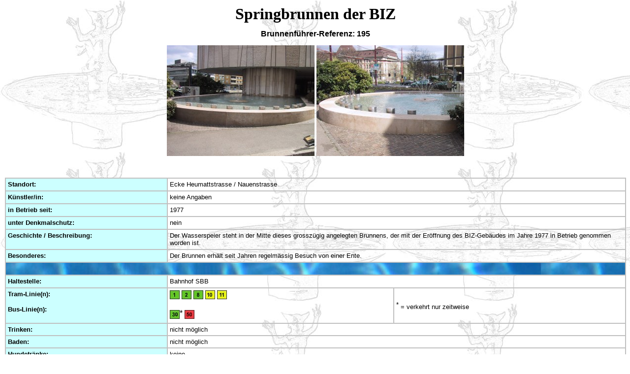

--- FILE ---
content_type: text/html
request_url: https://brunnenfuehrer.ch/brunnen/biz.htm
body_size: 1121
content:

<html>

<head>
<meta http-equiv="Content-Language" content="de-ch">
<meta http-equiv="Content-Type" content="text/html; charset=windows-1252">
<meta name="GENERATOR" content="Microsoft FrontPage 4.0">
<meta name="author" content= "Pascal Hess, Martin Stauffiger">
<meta name="ProgId" content="FrontPage.Editor.Document">
<title>Springbrunnen der BIZ</title>
<link rel="stylesheet" type="text/css" href="../sheet2.css">
</head>

<body background="../images/hintergrund.jpg" BGPROPERTIES="fixed" &gt;>

<p align="center"><b><font size="6" face="AGaramond Bold">Springbrunnen der BIZ</font></b></p>

<p align="center"><font size="3" face="Arial"><b>Brunnenführer-Referenz: 195</b></font></p>
<p align="center"><img border="0" src="../images/klein/biz1.jpg" width="300" height="225"> <img border="0" src="../images/klein/biz2.jpg" width="300" height="225"></p>
<p align="center">&nbsp;</p>
<table border="1" height="422" width="100%" bordercolor="#C0C0C0" cellspacing="0" cellpadding="4">
  <tr>
    <td width="246" bordercolor="#C0C0C0" bgcolor="#CCFFFF" height="19"><b><font face="Arial" size="2">Standort:</font></b></td>
    <td width="712" bordercolor="#C0C0C0" height="19" colspan="2"><font face="Arial" size="2">Ecke
      Heumattstrasse / Nauenstrasse</font></td>
  </tr>
  <tr>
    <td width="246" bordercolor="#C0C0C0" bgcolor="#CCFFFF" height="19"><b><font face="Arial" size="2">Künstler/in:</font></b></td>
    <td width="712" bordercolor="#C0C0C0" height="19" colspan="2"><font face="Arial" size="2">keine
      Angaben</font></td>
  </tr>
  <tr>
    <td width="246" bordercolor="#C0C0C0" bgcolor="#CCFFFF" height="19"><b><font face="Arial" size="2">in
      Betrieb seit:</font></b></td>
    <td width="712" bordercolor="#C0C0C0" height="19" colspan="2"><font face="Arial" size="2">1977</font></td>
  </tr>
  <tr>
    <td width="246" bordercolor="#C0C0C0" bgcolor="#CCFFFF" height="19"><b><font face="Arial" size="2">unter
      Denkmalschutz:</font></b></td>
    <td width="712" bordercolor="#C0C0C0" height="19" colspan="2"><font face="Arial" size="2">nein</font></td>
  </tr>
  <tr>
    <td width="246" bordercolor="#C0C0C0" bgcolor="#CCFFFF" height="27" valign="top"><b><font face="Arial" size="2">Geschichte
      / Beschreibung:</font></b></td>
    <td width="712" bordercolor="#C0C0C0" height="27" colspan="2"><font face="Arial" size="2">Der
      Wasserspeier steht in der Mitte dieses grosszügig angelegten Brunnens,
      der mit der Eröffnung des BIZ-Gebäudes im Jahre 1977 in Betrieb genommen
      worden ist.</font></td>
  </tr>
  <tr>
    <td width="246" bordercolor="#C0C0C0" bgcolor="#CCFFFF" height="19"><b><font face="Arial" size="2">Besonderes:</font></b></td>
    <td width="712" bordercolor="#C0C0C0" height="19" colspan="2"><font face="Arial" size="2">Der
      Brunnen erhält seit Jahren regelmässig Besuch von einer Ente.&nbsp;</font></td>
  </tr>
  <tr>
    <td width="968" bordercolor="#C0C0C0" bgcolor="#247DBF" height="10" colspan="3" background="../images/wasser2_quer.jpg"><font size="2">&nbsp;</font></td>
  </tr>
  <tr>
    <td width="246" bordercolor="#C0C0C0" bgcolor="#CCFFFF" height="19"><b><font face="Arial" size="2">Haltestelle:</font></b></td>
    <td width="712" bordercolor="#C0C0C0" height="19" colspan="2"><font face="Arial" size="2">Bahnhof
      SBB</font></td>
  </tr>
  <tr>
    <td width="246" bordercolor="#C0C0C0" bgcolor="#CCFFFF" height="24" valign="top"><b><font face="Arial" size="2">Tram-Linie(n):</font>
      </b>
      <p><b><font face="Arial" size="2">Bus-Linie(n):</font></b></p>
    </td>
    <td width="347" bordercolor="#C0C0C0" height="24" valign="top"><font size="2"><a href="http://www.mybasel.ch/verkehr_bvbfahrplan_haltestellenfahrplan.cfm?mybasel.hfp.command=Lookup&amp;HFP.Para=1" target="_blank"><img border="0" src="../images/linien/01.jpg" width="20" height="18"></a>
      <a href="http://www.mybasel.ch/verkehr_bvbfahrplan_haltestellenfahrplan.cfm?mybasel.hfp.command=Lookup&amp;HFP.Para=2" target="_blank"><img border="0" src="../images/linien/02.jpg" width="20" height="18"></a>
      <a href="http://www.mybasel.ch/verkehr_bvbfahrplan_haltestellenfahrplan.cfm?mybasel.hfp.command=Lookup&amp;HFP.Para=8" target="_blank"><img border="0" src="../images/linien/08.jpg" width="20" height="18"></a>
      <a href="http://www.blt.ch/pages/fahrplansearchform.cfm?suche=linie&amp;linie=10" target="_blank"><img border="0" src="../images/linien/10.jpg" width="20" height="18"></a>
      <a href="http://www.blt.ch/pages/fahrplansearchform.cfm?suche=linie&amp;linie=11" target="_blank"><img border="0" src="../images/linien/11.jpg" width="20" height="18"></a></font><p><a href="http://www.mybasel.ch/verkehr_bvbfahrplan_haltestellenfahrplan.cfm?mybasel.hfp.command=Lookup&amp;HFP.Para=30" target="_blank"><img border="0" src="../images/linien/30.jpg" width="20" height="18"></a><sup><font face="Arial" size="3">*</font></sup>&nbsp;<a href="http://www.mybasel.ch/verkehr_bvbfahrplan_haltestellenfahrplan.cfm?mybasel.hfp.command=Lookup&amp;HFP.Para=50" target="_blank"><img border="0" src="../images/linien/50.jpg" width="20" height="18">
      </a>
    </td>
    <td width="355" bordercolor="#C0C0C0" height="24"><font face="Arial" size="3"><sup>*</sup></font><font face="Arial" size="2">
      = verkehrt nur zeitweise</font></td>
  </tr>
  <tr>
    <td width="246" bordercolor="#C0C0C0" bgcolor="#CCFFFF" height="19"><b><font face="Arial" size="2">Trinken:</font></b></td>
    <td width="712" bordercolor="#C0C0C0" height="19" colspan="2"><font face="Arial" size="2">nicht
      möglich</font></td>
  </tr>
  <tr>
    <td width="246" bordercolor="#C0C0C0" bgcolor="#CCFFFF" height="19"><b><font face="Arial" size="2">Baden:</font></b></td>
    <td width="712" bordercolor="#C0C0C0" height="19" colspan="2"><font face="Arial" size="2">
      nicht möglich</font></td>
  </tr>
  <tr>
    <td width="246" bordercolor="#C0C0C0" bgcolor="#CCFFFF" height="19"><b><font face="Arial" size="2">Hundetränke:</font></b></td>
    <td width="712" bordercolor="#C0C0C0" height="19" colspan="2"><font face="Arial" size="2">keine</font></td>
  </tr>
  <tr>
    <td width="246" bordercolor="#C0C0C0" bgcolor="#CCFFFF" height="19"><b><font face="Arial" size="2">in
      Betrieb:</font></b></td>
    <td width="712" bordercolor="#C0C0C0" height="19" colspan="2"><font face="Arial" size="2">jederzeit,
      aber nur
      an Werktagen in Vollbetrieb (Stand: Februar 2003)</font></td>
  </tr>
  <tr>
    <td width="246" bordercolor="#C0C0C0" bgcolor="#CCFFFF" height="19"><b><font face="Arial" size="2">Links:</font></b></td>
    <td width="712" bordercolor="#C0C0C0" height="19" colspan="2"><font face="Arial" size="2"><a href="http://www.bis.org" target="_blank">Bank
      für Internationalen Zahlungsausgleich</a></font></td>
  </tr>
</table>
<p align="center"><a href="javascript:history.back(1)"><img border="0" src="../images/zurueck.jpg" width="77" height="16"></a></p>

<p align="left">&nbsp;</p>

</body>

</html>


--- FILE ---
content_type: text/css
request_url: https://brunnenfuehrer.ch/sheet2.css
body_size: -40
content:
a:link       { color: #000000; text-decoration: none; font-family: Arial; font-size: 10pt }a:visited    { color: #0000FF; text-decoration: none; font-family: Arial; font-size: 10pt }a:active     { color: #0000FF; text-decoration: none; font-family: Arial; font-size: 10pt }a:hover      { color: #FF0000; letter-spacing: 0pt; font-size: 10pt; font-family: Arial }body         { font-family: Arial, Verdana, Georgia, Helvetica, sans-serif; font-size: 10pt;                margin-left: 10px; margin-top: 10px }